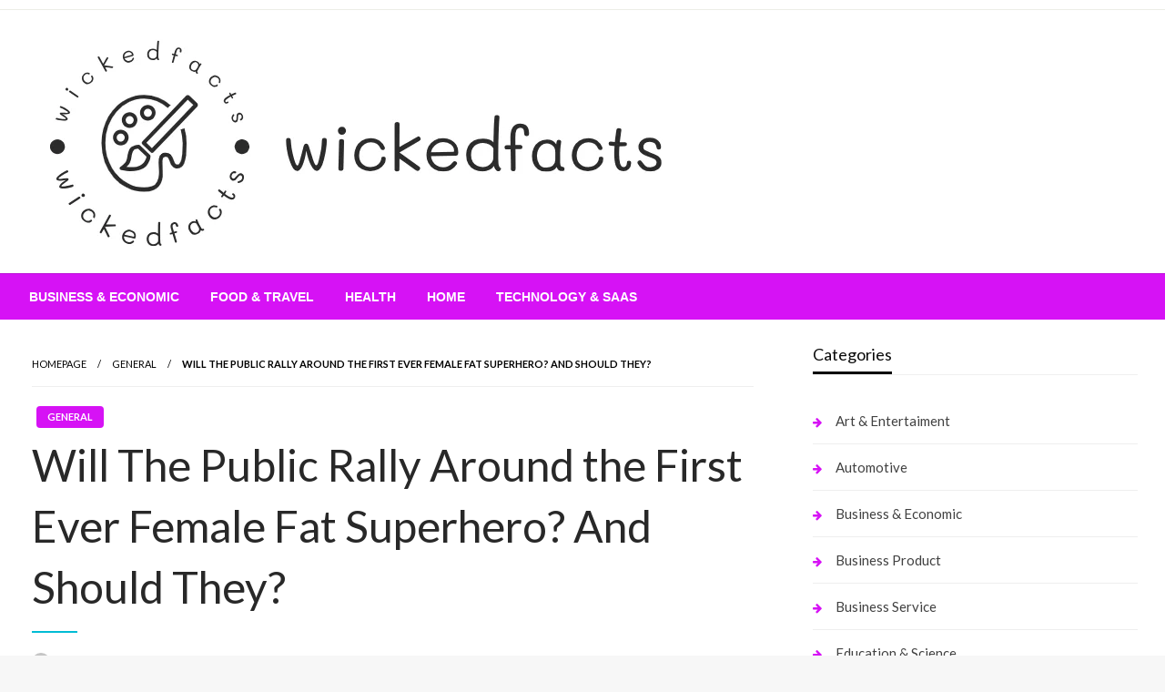

--- FILE ---
content_type: text/html; charset=UTF-8
request_url: https://wickedfacts.com/will-the-public-rally-around-the-first-ever-female-fat-superhero-and-should-they/
body_size: 18066
content:

<!DOCTYPE html>
<html dir="ltr" lang="en-US" prefix="og: https://ogp.me/ns#">

<head>
	<meta http-equiv="Content-Type" content="text/html; charset=UTF-8" />
	<meta name="viewport" content="width=device-width, initial-scale=1.0">
		<title>Will The Public Rally Around the First Ever Female Fat Superhero? And Should They? | The Daily Press</title>

		<!-- All in One SEO 4.9.3 - aioseo.com -->
	<meta name="description" content="Will The Public Rally Around the First Ever Female Fat Superhero? And Should They?" />
	<meta name="robots" content="max-image-preview:large" />
	<meta name="author" content="Miracle"/>
	<link rel="canonical" href="https://wickedfacts.com/will-the-public-rally-around-the-first-ever-female-fat-superhero-and-should-they/" />
	<meta name="generator" content="All in One SEO (AIOSEO) 4.9.3" />
		<meta property="og:locale" content="en_US" />
		<meta property="og:site_name" content="The Daily Press | Your daily press release news" />
		<meta property="og:type" content="article" />
		<meta property="og:title" content="Will The Public Rally Around the First Ever Female Fat Superhero? And Should They? | The Daily Press" />
		<meta property="og:description" content="Will The Public Rally Around the First Ever Female Fat Superhero? And Should They?" />
		<meta property="og:url" content="https://wickedfacts.com/will-the-public-rally-around-the-first-ever-female-fat-superhero-and-should-they/" />
		<meta property="og:image" content="https://wickedfacts.com/wp-content/uploads/2024/01/cropped-wickedfacts.png" />
		<meta property="og:image:secure_url" content="https://wickedfacts.com/wp-content/uploads/2024/01/cropped-wickedfacts.png" />
		<meta property="article:published_time" content="2021-03-30T05:43:50+00:00" />
		<meta property="article:modified_time" content="2020-10-01T04:33:15+00:00" />
		<meta name="twitter:card" content="summary" />
		<meta name="twitter:title" content="Will The Public Rally Around the First Ever Female Fat Superhero? And Should They? | The Daily Press" />
		<meta name="twitter:description" content="Will The Public Rally Around the First Ever Female Fat Superhero? And Should They?" />
		<meta name="twitter:image" content="https://wickedfacts.com/wp-content/uploads/2024/01/cropped-wickedfacts.png" />
		<script type="application/ld+json" class="aioseo-schema">
			{"@context":"https:\/\/schema.org","@graph":[{"@type":"Article","@id":"https:\/\/wickedfacts.com\/will-the-public-rally-around-the-first-ever-female-fat-superhero-and-should-they\/#article","name":"Will The Public Rally Around the First Ever Female Fat Superhero? And Should They? | The Daily Press","headline":"Will The Public Rally Around the First Ever Female Fat Superhero? And Should They?","author":{"@id":"https:\/\/wickedfacts.com\/author\/miracle\/#author"},"publisher":{"@id":"https:\/\/wickedfacts.com\/#organization"},"image":{"@type":"ImageObject","url":"https:\/\/wickedfacts.com\/wp-content\/uploads\/2024\/01\/cropped-wickedfacts.png","@id":"https:\/\/wickedfacts.com\/#articleImage","width":724,"height":249},"datePublished":"2021-03-30T05:43:50+00:00","dateModified":"2020-10-01T04:33:15+00:00","inLanguage":"en-US","mainEntityOfPage":{"@id":"https:\/\/wickedfacts.com\/will-the-public-rally-around-the-first-ever-female-fat-superhero-and-should-they\/#webpage"},"isPartOf":{"@id":"https:\/\/wickedfacts.com\/will-the-public-rally-around-the-first-ever-female-fat-superhero-and-should-they\/#webpage"},"articleSection":"General"},{"@type":"BreadcrumbList","@id":"https:\/\/wickedfacts.com\/will-the-public-rally-around-the-first-ever-female-fat-superhero-and-should-they\/#breadcrumblist","itemListElement":[{"@type":"ListItem","@id":"https:\/\/wickedfacts.com#listItem","position":1,"name":"Home","item":"https:\/\/wickedfacts.com","nextItem":{"@type":"ListItem","@id":"https:\/\/wickedfacts.com\/category\/general\/#listItem","name":"General"}},{"@type":"ListItem","@id":"https:\/\/wickedfacts.com\/category\/general\/#listItem","position":2,"name":"General","item":"https:\/\/wickedfacts.com\/category\/general\/","nextItem":{"@type":"ListItem","@id":"https:\/\/wickedfacts.com\/will-the-public-rally-around-the-first-ever-female-fat-superhero-and-should-they\/#listItem","name":"Will The Public Rally Around the First Ever Female Fat Superhero? And Should They?"},"previousItem":{"@type":"ListItem","@id":"https:\/\/wickedfacts.com#listItem","name":"Home"}},{"@type":"ListItem","@id":"https:\/\/wickedfacts.com\/will-the-public-rally-around-the-first-ever-female-fat-superhero-and-should-they\/#listItem","position":3,"name":"Will The Public Rally Around the First Ever Female Fat Superhero? And Should They?","previousItem":{"@type":"ListItem","@id":"https:\/\/wickedfacts.com\/category\/general\/#listItem","name":"General"}}]},{"@type":"Organization","@id":"https:\/\/wickedfacts.com\/#organization","name":"The Daily Press","description":"Your daily press release news","url":"https:\/\/wickedfacts.com\/","logo":{"@type":"ImageObject","url":"https:\/\/wickedfacts.com\/wp-content\/uploads\/2024\/01\/cropped-wickedfacts.png","@id":"https:\/\/wickedfacts.com\/will-the-public-rally-around-the-first-ever-female-fat-superhero-and-should-they\/#organizationLogo","width":724,"height":249},"image":{"@id":"https:\/\/wickedfacts.com\/will-the-public-rally-around-the-first-ever-female-fat-superhero-and-should-they\/#organizationLogo"}},{"@type":"Person","@id":"https:\/\/wickedfacts.com\/author\/miracle\/#author","url":"https:\/\/wickedfacts.com\/author\/miracle\/","name":"Miracle","image":{"@type":"ImageObject","@id":"https:\/\/wickedfacts.com\/will-the-public-rally-around-the-first-ever-female-fat-superhero-and-should-they\/#authorImage","url":"https:\/\/secure.gravatar.com\/avatar\/ed695033c0d742a8cecdbf79508e7e2248d72d941816d62e043bfed45120f8b8?s=96&d=mm&r=g","width":96,"height":96,"caption":"Miracle"}},{"@type":"WebPage","@id":"https:\/\/wickedfacts.com\/will-the-public-rally-around-the-first-ever-female-fat-superhero-and-should-they\/#webpage","url":"https:\/\/wickedfacts.com\/will-the-public-rally-around-the-first-ever-female-fat-superhero-and-should-they\/","name":"Will The Public Rally Around the First Ever Female Fat Superhero? And Should They? | The Daily Press","description":"Will The Public Rally Around the First Ever Female Fat Superhero? And Should They?","inLanguage":"en-US","isPartOf":{"@id":"https:\/\/wickedfacts.com\/#website"},"breadcrumb":{"@id":"https:\/\/wickedfacts.com\/will-the-public-rally-around-the-first-ever-female-fat-superhero-and-should-they\/#breadcrumblist"},"author":{"@id":"https:\/\/wickedfacts.com\/author\/miracle\/#author"},"creator":{"@id":"https:\/\/wickedfacts.com\/author\/miracle\/#author"},"datePublished":"2021-03-30T05:43:50+00:00","dateModified":"2020-10-01T04:33:15+00:00"},{"@type":"WebSite","@id":"https:\/\/wickedfacts.com\/#website","url":"https:\/\/wickedfacts.com\/","name":"Wickedfacts","description":"Your daily press release news","inLanguage":"en-US","publisher":{"@id":"https:\/\/wickedfacts.com\/#organization"}}]}
		</script>
		<!-- All in One SEO -->

<link rel='dns-prefetch' href='//widgetlogic.org' />
<link rel='dns-prefetch' href='//cdn.canvasjs.com' />
<link rel='dns-prefetch' href='//fonts.googleapis.com' />
<link rel="alternate" type="application/rss+xml" title="The Daily Press &raquo; Feed" href="https://wickedfacts.com/feed/" />
<link rel="alternate" title="oEmbed (JSON)" type="application/json+oembed" href="https://wickedfacts.com/wp-json/oembed/1.0/embed?url=https%3A%2F%2Fwickedfacts.com%2Fwill-the-public-rally-around-the-first-ever-female-fat-superhero-and-should-they%2F" />
<link rel="alternate" title="oEmbed (XML)" type="text/xml+oembed" href="https://wickedfacts.com/wp-json/oembed/1.0/embed?url=https%3A%2F%2Fwickedfacts.com%2Fwill-the-public-rally-around-the-first-ever-female-fat-superhero-and-should-they%2F&#038;format=xml" />
<style id='wp-img-auto-sizes-contain-inline-css' type='text/css'>
img:is([sizes=auto i],[sizes^="auto," i]){contain-intrinsic-size:3000px 1500px}
/*# sourceURL=wp-img-auto-sizes-contain-inline-css */
</style>

<style id='wp-emoji-styles-inline-css' type='text/css'>

	img.wp-smiley, img.emoji {
		display: inline !important;
		border: none !important;
		box-shadow: none !important;
		height: 1em !important;
		width: 1em !important;
		margin: 0 0.07em !important;
		vertical-align: -0.1em !important;
		background: none !important;
		padding: 0 !important;
	}
/*# sourceURL=wp-emoji-styles-inline-css */
</style>
<link rel='stylesheet' id='block-widget-css' href='https://wickedfacts.com/wp-content/plugins/widget-logic/block_widget/css/widget.css?ver=1768806542' type='text/css' media='all' />
<link rel='stylesheet' id='dashicons-css' href='https://wickedfacts.com/wp-includes/css/dashicons.min.css?ver=6.9' type='text/css' media='all' />
<link rel='stylesheet' id='admin-bar-css' href='https://wickedfacts.com/wp-includes/css/admin-bar.min.css?ver=6.9' type='text/css' media='all' />
<style id='admin-bar-inline-css' type='text/css'>

    .canvasjs-chart-credit{
        display: none !important;
    }
    #vtrtsFreeChart canvas {
    border-radius: 6px;
}

.vtrts-free-adminbar-weekly-title {
    font-weight: bold;
    font-size: 14px;
    color: #fff;
    margin-bottom: 6px;
}

        #wpadminbar #wp-admin-bar-vtrts_free_top_button .ab-icon:before {
            content: "\f185";
            color: #1DAE22;
            top: 3px;
        }
    #wp-admin-bar-vtrts_pro_top_button .ab-item {
        min-width: 180px;
    }
    .vtrts-free-adminbar-dropdown {
        min-width: 420px ;
        padding: 18px 18px 12px 18px;
        background: #23282d;
        color: #fff;
        border-radius: 8px;
        box-shadow: 0 4px 24px rgba(0,0,0,0.15);
        margin-top: 10px;
    }
    .vtrts-free-adminbar-grid {
        display: grid;
        grid-template-columns: 1fr 1fr;
        gap: 18px 18px; /* row-gap column-gap */
        margin-bottom: 18px;
    }
    .vtrts-free-adminbar-card {
        background: #2c3338;
        border-radius: 8px;
        padding: 18px 18px 12px 18px;
        box-shadow: 0 2px 8px rgba(0,0,0,0.07);
        display: flex;
        flex-direction: column;
        align-items: flex-start;
    }
    /* Extra margin for the right column */
    .vtrts-free-adminbar-card:nth-child(2),
    .vtrts-free-adminbar-card:nth-child(4) {
        margin-left: 10px !important;
        padding-left: 10px !important;
                padding-top: 6px !important;

        margin-right: 10px !important;
        padding-right : 10px !important;
        margin-top: 10px !important;
    }
    .vtrts-free-adminbar-card:nth-child(1),
    .vtrts-free-adminbar-card:nth-child(3) {
        margin-left: 10px !important;
        padding-left: 10px !important;
                padding-top: 6px !important;

        margin-top: 10px !important;
                padding-right : 10px !important;

    }
    /* Extra margin for the bottom row */
    .vtrts-free-adminbar-card:nth-child(3),
    .vtrts-free-adminbar-card:nth-child(4) {
        margin-top: 6px !important;
        padding-top: 6px !important;
        margin-top: 10px !important;
    }
    .vtrts-free-adminbar-card-title {
        font-size: 14px;
        font-weight: 800;
        margin-bottom: 6px;
        color: #fff;
    }
    .vtrts-free-adminbar-card-value {
        font-size: 22px;
        font-weight: bold;
        color: #1DAE22;
        margin-bottom: 4px;
    }
    .vtrts-free-adminbar-card-sub {
        font-size: 12px;
        color: #aaa;
    }
    .vtrts-free-adminbar-btn-wrap {
        text-align: center;
        margin-top: 8px;
    }

    #wp-admin-bar-vtrts_free_top_button .ab-item{
    min-width: 80px !important;
        padding: 0px !important;
    .vtrts-free-adminbar-btn {
        display: inline-block;
        background: #1DAE22;
        color: #fff !important;
        font-weight: bold;
        padding: 8px 28px;
        border-radius: 6px;
        text-decoration: none;
        font-size: 15px;
        transition: background 0.2s;
        margin-top: 8px;
    }
    .vtrts-free-adminbar-btn:hover {
        background: #15991b;
        color: #fff !important;
    }

    .vtrts-free-adminbar-dropdown-wrap { min-width: 0; padding: 0; }
    #wpadminbar #wp-admin-bar-vtrts_free_top_button .vtrts-free-adminbar-dropdown { display: none; position: absolute; left: 0; top: 100%; z-index: 99999; }
    #wpadminbar #wp-admin-bar-vtrts_free_top_button:hover .vtrts-free-adminbar-dropdown { display: block; }
    
        .ab-empty-item #wp-admin-bar-vtrts_free_top_button-default .ab-empty-item{
    height:0px !important;
    padding :0px !important;
     }
            #wpadminbar .quicklinks .ab-empty-item{
        padding:0px !important;
    }
    .vtrts-free-adminbar-dropdown {
    min-width: 420px;
    padding: 18px 18px 12px 18px;
    background: #23282d;
    color: #fff;
    border-radius: 12px; /* more rounded */
    box-shadow: 0 8px 32px rgba(0,0,0,0.25); /* deeper shadow */
    margin-top: 10px;
}

.vtrts-free-adminbar-btn-wrap {
    text-align: center;
    margin-top: 18px; /* more space above */
}

.vtrts-free-adminbar-btn {
    display: inline-block;
    background: #1DAE22;
    color: #fff !important;
    font-weight: bold;
    padding: 5px 22px;
    border-radius: 8px;
    text-decoration: none;
    font-size: 17px;
    transition: background 0.2s, box-shadow 0.2s;
    margin-top: 8px;
    box-shadow: 0 2px 8px rgba(29,174,34,0.15);
    text-align: center;
    line-height: 1.6;
    
}
.vtrts-free-adminbar-btn:hover {
    background: #15991b;
    color: #fff !important;
    box-shadow: 0 4px 16px rgba(29,174,34,0.25);
}
    


/*# sourceURL=admin-bar-inline-css */
</style>
<link rel='stylesheet' id='ez-toc-css' href='https://wickedfacts.com/wp-content/plugins/easy-table-of-contents/assets/css/screen.min.css?ver=2.0.80' type='text/css' media='all' />
<style id='ez-toc-inline-css' type='text/css'>
div#ez-toc-container .ez-toc-title {font-size: 120%;}div#ez-toc-container .ez-toc-title {font-weight: 500;}div#ez-toc-container ul li , div#ez-toc-container ul li a {font-size: 95%;}div#ez-toc-container ul li , div#ez-toc-container ul li a {font-weight: 500;}div#ez-toc-container nav ul ul li {font-size: 90%;}.ez-toc-box-title {font-weight: bold; margin-bottom: 10px; text-align: center; text-transform: uppercase; letter-spacing: 1px; color: #666; padding-bottom: 5px;position:absolute;top:-4%;left:5%;background-color: inherit;transition: top 0.3s ease;}.ez-toc-box-title.toc-closed {top:-25%;}
.ez-toc-container-direction {direction: ltr;}.ez-toc-counter ul{counter-reset: item ;}.ez-toc-counter nav ul li a::before {content: counters(item, '.', decimal) '. ';display: inline-block;counter-increment: item;flex-grow: 0;flex-shrink: 0;margin-right: .2em; float: left; }.ez-toc-widget-direction {direction: ltr;}.ez-toc-widget-container ul{counter-reset: item ;}.ez-toc-widget-container nav ul li a::before {content: counters(item, '.', decimal) '. ';display: inline-block;counter-increment: item;flex-grow: 0;flex-shrink: 0;margin-right: .2em; float: left; }
/*# sourceURL=ez-toc-inline-css */
</style>
<link rel='stylesheet' id='newspaperss_core-css' href='https://wickedfacts.com/wp-content/themes/newspaperss/css/newspaperss.min.css?ver=1.0' type='text/css' media='all' />
<link rel='stylesheet' id='fontawesome-css' href='https://wickedfacts.com/wp-content/themes/newspaperss/fonts/awesome/css/font-awesome.min.css?ver=1' type='text/css' media='all' />
<link rel='stylesheet' id='newspaperss-fonts-css' href='//fonts.googleapis.com/css?family=Ubuntu%3A400%2C500%2C700%7CLato%3A400%2C700%2C400italic%2C700italic%7COpen+Sans%3A400%2C400italic%2C700&#038;subset=latin%2Clatin-ext' type='text/css' media='all' />
<link rel='stylesheet' id='newspaperss-style-css' href='https://wickedfacts.com/wp-content/themes/up-news/style.css?ver=1.1.0' type='text/css' media='all' />
<style id='newspaperss-style-inline-css' type='text/css'>
.tagcloud a ,
	.post-cat-info a,
	.lates-post-warp .button.secondary,
	.comment-form .form-submit input#submit,
	a.box-comment-btn,
	.comment-form .form-submit input[type='submit'],
	h2.comment-reply-title,
	.widget_search .search-submit,
	.woocommerce nav.woocommerce-pagination ul li span.current,
	.woocommerce ul.products li.product .button,
	.woocommerce div.product form.cart .button,
	.woocommerce #respond input#submit.alt, .woocommerce a.button.alt,
	.woocommerce button.button.alt, .woocommerce input.button.alt,
	.woocommerce #respond input#submit, .woocommerce a.button,
	.woocommerce button.button, .woocommerce input.button,
	.pagination li a,
	.author-links a,
	#blog-content .navigation .nav-links .current,
	.bubbly-button,
	.scroll_to_top
	{
		color: #ffffff !important;
	}.tagcloud a:hover ,
		.post-cat-info a:hover,
		.lates-post-warp .button.secondary:hover,
		.comment-form .form-submit input#submit:hover,
		a.box-comment-btn:hover,
		.comment-form .form-submit input[type='submit']:hover,
		.widget_search .search-submit:hover,
		.pagination li a:hover,
		.author-links a:hover,
		.head-bottom-area  .is-dropdown-submenu .is-dropdown-submenu-item :hover,
		.woocommerce div.product div.summary a,
		.bubbly-button:hover,
		.slider-right .post-header .post-cat-info .cat-info-el:hover
		{
			color: #ffffff !important;
		}.slider-container .cat-info-el,
		.slider-right .post-header .post-cat-info .cat-info-el
		{
			color: #ffffff !important;
		}
		woocommerce-product-details__short-description,
		.woocommerce div.product .product_title,
		.woocommerce div.product p.price,
		.woocommerce div.product span.price
		{
			color: #232323 ;
		}#footer .top-footer-wrap .textwidget p,
		#footer .top-footer-wrap,
		#footer .block-content-recent .card-section .post-list .post-title a,
		#footer .block-content-recent .post-list .post-meta-info .meta-info-el,
		#footer .widget_nav_menu .widget li a,
		#footer .widget li a
		{
			color: #ffffff  ;
		}.head-bottom-area .dropdown.menu a,
	.search-wrap .search-field,
	.head-bottom-area .dropdown.menu .is-dropdown-submenu > li a,
	.home .head-bottom-area .dropdown.menu .current-menu-item a
	{
		color: #fff  ;
	}
	.search-wrap::before
	{
		background-color: #fff  ;
	}
	.search-wrap
	{
		border-color: #fff  ;
	}
	.main-menu .is-dropdown-submenu .is-dropdown-submenu-parent.opens-left > a::after,
	.is-dropdown-submenu .is-dropdown-submenu-parent.opens-right > a::after
	{
		border-right-color: #fff  ;
	}
/*# sourceURL=newspaperss-style-inline-css */
</style>
<link rel='stylesheet' id='newspaperss-style-parent-css' href='https://wickedfacts.com/wp-content/themes/newspaperss/style.css?ver=6.9' type='text/css' media='all' />
<link rel='stylesheet' id='upnews-style-css' href='https://wickedfacts.com/wp-content/themes/up-news/style.css?ver=1.0.0' type='text/css' media='all' />
<script type="text/javascript" id="ahc_front_js-js-extra">
/* <![CDATA[ */
var ahc_ajax_front = {"ajax_url":"https://wickedfacts.com/wp-admin/admin-ajax.php","plugin_url":"https://wickedfacts.com/wp-content/plugins/visitors-traffic-real-time-statistics/","page_id":"1162","page_title":"Will The Public Rally Around the First Ever Female Fat Superhero? And Should They?","post_type":"post"};
//# sourceURL=ahc_front_js-js-extra
/* ]]> */
</script>
<script type="text/javascript" src="https://wickedfacts.com/wp-content/plugins/visitors-traffic-real-time-statistics/js/front.js?ver=6.9" id="ahc_front_js-js"></script>
<script type="text/javascript" src="https://wickedfacts.com/wp-includes/js/jquery/jquery.min.js?ver=3.7.1" id="jquery-core-js"></script>
<script type="text/javascript" src="https://wickedfacts.com/wp-includes/js/jquery/jquery-migrate.min.js?ver=3.4.1" id="jquery-migrate-js"></script>
<script type="text/javascript" src="https://wickedfacts.com/wp-content/themes/newspaperss/js/newspaperss.min.js?ver=1" id="newspaperss_js-js"></script>
<script type="text/javascript" src="https://wickedfacts.com/wp-content/themes/newspaperss/js/newspaperss_other.min.js?ver=1" id="newspaperss_other-js"></script>
<link rel="https://api.w.org/" href="https://wickedfacts.com/wp-json/" /><link rel="alternate" title="JSON" type="application/json" href="https://wickedfacts.com/wp-json/wp/v2/posts/1162" /><link rel="EditURI" type="application/rsd+xml" title="RSD" href="https://wickedfacts.com/xmlrpc.php?rsd" />
<meta name="generator" content="WordPress 6.9" />
<link rel='shortlink' href='https://wickedfacts.com/?p=1162' />
		<style id="newspaperss-custom-header-styles" type="text/css">
				.site-title,
		.site-description {
			position: absolute;
			clip: rect(1px, 1px, 1px, 1px);
		}
		</style>
	<link rel="icon" href="https://wickedfacts.com/wp-content/uploads/2024/01/cropped-wickedfacts-1-32x32.png" sizes="32x32" />
<link rel="icon" href="https://wickedfacts.com/wp-content/uploads/2024/01/cropped-wickedfacts-1-192x192.png" sizes="192x192" />
<link rel="apple-touch-icon" href="https://wickedfacts.com/wp-content/uploads/2024/01/cropped-wickedfacts-1-180x180.png" />
<meta name="msapplication-TileImage" content="https://wickedfacts.com/wp-content/uploads/2024/01/cropped-wickedfacts-1-270x270.png" />
		<style type="text/css" id="wp-custom-css">
			.widget_text  {
  opacity: 0;
  transition: opacity 0.3s ease;
}

.widget_text:hover {
  opacity: 1;
}

[id^="serpzilla_links-"]  {
  opacity: 0;
  transition: opacity 0.3s ease;
}

[id^="serpzilla_links-"]:hover  {
    opacity: 1;
}

.widget_magenet_widget  {
  opacity: 0;
  transition: opacity 0.3s ease;
}

.widget_magenet_widget:hover {
  opacity: 1;
}		</style>
		<style id="kirki-inline-styles">.postpage_subheader{background-color:#1c2127;}#topmenu .top-bar .top-bar-left .menu a{font-size:0.75rem;}.head-bottom-area .dropdown.menu .current-menu-item a{color:#2fc2e3;}.head-bottom-area .dropdown.menu a{font-family:sans-serif;font-size:14px;font-weight:700;text-transform:uppercase;}#main-content-sticky{background:#fff;}body{font-size:inherit;line-height:1.6;text-transform:none;}.slider-container .post-header-outer{background:rgba(0,0,0,0.14);}.slider-container .post-header .post-title a,.slider-container .post-meta-info .meta-info-el a,.slider-container .meta-info-date{color:#fff;}.slider-container .cat-info-el,.slider-right .post-header .post-cat-info .cat-info-el{background-color:#383838;}.woocommerce .button{-webkit-box-shadow:0 2px 2px 0 rgba(0,188,212,0.3), 0 3px 1px -2px rgba(0,188,212,0.3), 0 1px 5px 0 rgba(0,188,212,0.3);-moz-box-shadow:0 2px 2px 0 rgba(0,188,212,0.3), 0 3px 1px -2px rgba(0,188,212,0.3), 0 1px 5px 0 rgba(0,188,212,0.3);box-shadow:0 2px 2px 0 rgba(0,188,212,0.3), 0 3px 1px -2px rgba(0,188,212,0.3), 0 1px 5px 0 rgba(0,188,212,0.3);}.woocommerce .button:hover{-webkit-box-shadow:-1px 11px 23px -4px rgba(0,188,212,0.3),1px -1.5px 11px -2px  rgba(0,188,212,0.3);-moz-box-shadow:-1px 11px 23px -4px rgba(0,188,212,0.3),1px -1.5px 11px -2px  rgba(0,188,212,0.3);box-shadow:-1px 11px 23px -4px rgba(0,188,212,0.3),1px -1.5px 11px -2px  rgba(0,188,212,0.3);}a:hover,.off-canvas .fa-window-close:focus,.tagcloud a:hover,.single-nav .nav-left a:hover, .single-nav .nav-right a:hover,.comment-title h2:hover,h2.comment-reply-title:hover,.meta-info-comment .comments-link a:hover,.woocommerce div.product div.summary a:hover{color:#2f2f2f;}bubbly-button:focus,.slider-right .post-header .post-cat-info .cat-info-el:hover,.bubbly-button:hover,.head-bottom-area .desktop-menu .is-dropdown-submenu-parent .is-dropdown-submenu li a:hover,.tagcloud a:hover,.viewall-text .button.secondary:hover,.single-nav a:hover>.newspaper-nav-icon,.pagination .current:hover,.pagination li a:hover,.widget_search .search-submit:hover,.comment-form .form-submit input#submit:hover, a.box-comment-btn:hover, .comment-form .form-submit input[type="submit"]:hover,.cat-info-el:hover,.comment-list .comment-reply-link:hover,.bubbly-button:active{background:#2f2f2f;}.viewall-text .shadow:hover{-webkit-box-shadow:-1px 11px 15px -8px rgba(47,47,47,0.43);-moz-box-shadow:-1px 11px 15px -8px rgba(47,47,47,0.43);box-shadow:-1px 11px 15px -8px rgba(47,47,47,0.43);}.bubbly-button:hover,.bubbly-button:active{-webkit-box-shadow:0 2px 15px rgba(47,47,47,0.43);;-moz-box-shadow:0 2px 15px rgba(47,47,47,0.43);;box-shadow:0 2px 15px rgba(47,47,47,0.43);;}.comment-form textarea:focus,.comment-form input[type="text"]:focus,.comment-form input[type="search"]:focus,.comment-form input[type="tel"]:focus,.comment-form input[type="email"]:focus,.comment-form [type=url]:focus,.comment-form [type=password]:focus{-webkit-box-shadow:0 2px 3px rgba(47,47,47,0.43);;-moz-box-shadow:0 2px 3px rgba(47,47,47,0.43);;box-shadow:0 2px 3px rgba(47,47,47,0.43);;}a:focus{outline-color:#2f2f2f;text-decoration-color:#2f2f2f;}.sliderlink:focus,.slider-right .thumbnail-post a:focus img{border-color:#2f2f2f;}.bubbly-button:before,.bubbly-button:after{background-image:radial-gradient(circle,#2f2f2f 20%, transparent 20%), radial-gradient(circle, transparent 20%, #2f2f2f 20%, transparent 30%), radial-gradient(circle, #2f2f2f 20%, transparent 20%), radial-gradient(circle, #2f2f2f 20%, transparent 20%), radial-gradient(circle, transparent 10%, #2f2f2f 15%, transparent 20%), radial-gradient(circle, #2f2f2f 20%, transparent 20%), radial-gradient(circle, #2f2f2f 20%, transparent 20%), radial-gradient(circle, #2f2f2f 20%, transparent 20%), radial-gradient(circle, #2f2f2f 20%, transparent 20%);;;}.block-header-wrap .block-title,.widget-title h3{color:#0a0a0a;}.block-header-wrap .block-title h3,.widget-title h3{border-bottom-color:#0a0a0a;}#sub_banner .breadcrumb-wraps .breadcrumbs li,#sub_banner .heade-content h1,.heade-content h1,.breadcrumbs li,.breadcrumbs a,.breadcrumbs li:not(:last-child)::after{color:#fff;}#sub_banner.sub_header_page .heade-content h1{color:#0a0a0a;}#footer .top-footer-wrap{background-color:#282828;}#footer .block-header-wrap .block-title h3,#footer .widget-title h3{color:#e3e3e3;border-bottom-color:#e3e3e3;}#footer .footer-copyright-wrap{background-color:#242424;}#footer .footer-copyright-text,.footer-copyright-text p,.footer-copyright-text li,.footer-copyright-text ul,.footer-copyright-text ol,.footer-copyright-text{color:#fff;}.woo-header-newspaperss{background:linear-gradient(to top, #f77062 0%, #fe5196 100%);;}.heade-content.woo-header-newspaperss h1,.woocommerce .woocommerce-breadcrumb a,.woocommerce .breadcrumbs li{color:#020202;}@media screen and (min-width: 64em){#wrapper{margin-top:0px;margin-bottom:0px;}}</style><link rel="preload" as="image" href="https://assets-global.website-files.com/61017e6b22c7fa6cb9edc36a/6110cabdf87abc317880a0ef_60d8292779713a21805add15_smart_goal_infographic_1300x680.jpeg"></head>


<body class="wp-singular post-template-default single single-post postid-1162 single-format-standard wp-custom-logo wp-theme-newspaperss wp-child-theme-up-news" id="top">
		<a class="skip-link screen-reader-text" href="#main-content-sticky">
		Skip to content	</a>

	<div id="wrapper" class="grid-container no-padding small-full  z-depth-2">
		<!-- Site HEADER -->
					<div id="topmenu"   >
  <div  class="grid-container">
    <div class="top-bar">
      <div class="top-bar-left">
                </div>
      <div class="top-bar-right">
                      <div class="social-btns">

                                </div>
            </div>
    </div>
  </div>
</div>
				<header id="header-top" class="header-area">
			
<div class="head-top-area " >
  <div class="grid-container ">
        <div id="main-header" class="grid-x grid-padding-x grid-margin-y align-justify ">
      <!--  Logo -->
            <div class="cell  align-self-middle auto medium-order-1  ">
        <div id="site-title">
          <a href="https://wickedfacts.com/" class="custom-logo-link" rel="home"><img width="724" height="249" src="https://wickedfacts.com/wp-content/uploads/2024/01/cropped-wickedfacts.png" class="custom-logo" alt="The Daily Press" decoding="async" fetchpriority="high" srcset="https://wickedfacts.com/wp-content/uploads/2024/01/cropped-wickedfacts.png 724w, https://wickedfacts.com/wp-content/uploads/2024/01/cropped-wickedfacts-300x103.png 300w" sizes="(max-width: 724px) 100vw, 724px" /></a>          <h1 class="site-title">
            <a href="https://wickedfacts.com/" rel="home">The Daily Press</a>
          </h1>
                      <p class="site-description">Your daily press release news</p>
                  </div>
      </div>
      <!-- /.End Of Logo -->
          </div>
  </div>
</div>			<!-- Mobile Menu -->
			<!-- Mobile Menu -->

<div class="off-canvas-wrapper " >
  <div class="reveal reveal-menu position-right off-canvas animated " id="mobile-menu-newspaperss" data-reveal >
    <button class="reveal-b-close " aria-label="Close menu" type="button" data-close>
      <i class="fa fa-window-close" aria-hidden="true"></i>
    </button>
    <div class="multilevel-offcanvas " >
       <ul id="menu-new-categori-2" class="vertical menu accordion-menu " data-accordion-menu data-close-on-click-inside="false"><li id="menu-item-500982" class="menu-item menu-item-type-taxonomy menu-item-object-category menu-item-500982"><a href="https://wickedfacts.com/category/business-economic/">Business &amp; Economic</a></li>
<li id="menu-item-500983" class="menu-item menu-item-type-taxonomy menu-item-object-category menu-item-500983"><a href="https://wickedfacts.com/category/food-travel/">Food &amp; Travel</a></li>
<li id="menu-item-500984" class="menu-item menu-item-type-taxonomy menu-item-object-category menu-item-500984"><a href="https://wickedfacts.com/category/health/">Health</a></li>
<li id="menu-item-500985" class="menu-item menu-item-type-taxonomy menu-item-object-category menu-item-500985"><a href="https://wickedfacts.com/category/home/">Home</a></li>
<li id="menu-item-500986" class="menu-item menu-item-type-taxonomy menu-item-object-category menu-item-500986"><a href="https://wickedfacts.com/category/technology-saas/">Technology &amp; SaaS</a></li>
</ul>    </div>
  </div>

  <div class="mobile-menu off-canvas-content" data-off-canvas-content >
        <div class="title-bar no-js "  data-hide-for="large" data-sticky data-margin-top="0" data-top-anchor="main-content-sticky" data-sticky-on="small"  >
      <div class="title-bar-left ">
        <div class="logo title-bar-title ">
          <a href="https://wickedfacts.com/" class="custom-logo-link" rel="home"><img width="724" height="249" src="https://wickedfacts.com/wp-content/uploads/2024/01/cropped-wickedfacts.png" class="custom-logo" alt="The Daily Press" decoding="async" srcset="https://wickedfacts.com/wp-content/uploads/2024/01/cropped-wickedfacts.png 724w, https://wickedfacts.com/wp-content/uploads/2024/01/cropped-wickedfacts-300x103.png 300w" sizes="(max-width: 724px) 100vw, 724px" /></a>          <h1 class="site-title">
            <a href="https://wickedfacts.com/" rel="home">The Daily Press</a>
          </h1>
                          <p class="site-description">Your daily press release news</p>
                      </div>
      </div>
      <div class="top-bar-right">
        <div class="title-bar-right nav-bar">
          <li>
            <button class="offcanvas-trigger" type="button" data-open="mobile-menu-newspaperss">

              <div class="hamburger">
                <span class="line"></span>
                <span class="line"></span>
                <span class="line"></span>
              </div>
            </button>
          </li>
        </div>
      </div>
    </div>
  </div>
</div>
			<!-- Mobile Menu -->
			<!-- Start Of bottom Head -->
			<div id="header-bottom" class="head-bottom-area animated"  data-sticky data-sticky-on="large" data-options="marginTop:0;" style="width:100%" data-top-anchor="main-content-sticky" >
				<div class="grid-container">
					<div class="top-bar main-menu no-js" id="the-menu">
												<div class="menu-position left" data-magellan data-magellan-top-offset="60">
															<ul id="menu-new-categori-3 " class="horizontal menu  desktop-menu" data-responsive-menu="dropdown"  data-trap-focus="true"  ><li class="menu-item menu-item-type-taxonomy menu-item-object-category menu-item-500982"><a href="https://wickedfacts.com/category/business-economic/">Business &amp; Economic</a></li>
<li class="menu-item menu-item-type-taxonomy menu-item-object-category menu-item-500983"><a href="https://wickedfacts.com/category/food-travel/">Food &amp; Travel</a></li>
<li class="menu-item menu-item-type-taxonomy menu-item-object-category menu-item-500984"><a href="https://wickedfacts.com/category/health/">Health</a></li>
<li class="menu-item menu-item-type-taxonomy menu-item-object-category menu-item-500985"><a href="https://wickedfacts.com/category/home/">Home</a></li>
<li class="menu-item menu-item-type-taxonomy menu-item-object-category menu-item-500986"><a href="https://wickedfacts.com/category/technology-saas/">Technology &amp; SaaS</a></li>
</ul>													</div>
					</div>
					<!--/ #navmenu-->
				</div>
			</div>
			<!-- Start Of bottom Head -->
		</header>
				<div id="main-content-sticky">
<div class="single-post-outer clearfix">
			<!-- Header image-->
				<div class="single-post-feat-bg-outer">
			<div class="single-post-thumb-outer">
				<div class="post-thumb">
					<a href="https://wickedfacts.com/will-the-public-rally-around-the-first-ever-female-fat-superhero-and-should-they/"></a>				</div>
			</div>
		</div>
		<!-- Header image-->
		<div class="grid-container">
		<div class="grid-x grid-padding-x align-center single-wrap ">
																	<div class="cell large-auto  small-12 ">
						<article class="single-post-wrap " id="post-1162">
							<div class="single-post-content-wrap">
								<div class="single-post-header">
																			<div class="single-post-top">
											<!-- post top-->
											<div class="grid-x ">
												<div class="cell large-12 small-12 ">
													<div class="breadcrumb-wrap">
														<ul id="breadcrumbs" class="breadcrumbs"><li class="item-home"><a class="bread-link bread-home" href="https://wickedfacts.com" title="Homepage">Homepage</a></li><li class="item-cat item-cat-1 item-cat-general"><a class="bread-cat bread-cat-1 bread-cat-general" href="https://wickedfacts.com/category/general/" title="General">General</a></li><li class="item-current item-1162"><strong class="bread-current bread-1162" title="Will The Public Rally Around the First Ever Female Fat Superhero? And Should They?">Will The Public Rally Around the First Ever Female Fat Superhero? And Should They?</strong></li></ul>													</div>
													<span class="text-right"></span>
												</div>
											</div>
										</div>
																		<!-- post meta and title-->
																			<div class="post-cat-info clearfix">
											<a class="cat-info-el" href="https://wickedfacts.com/category/general/" alt="View all posts in General">General</a>										</div>
																		<div class="single-title ">
										<h1 class="entry-title">Will The Public Rally Around the First Ever Female Fat Superhero? And Should They?</h1>									</div>
																			<div class="post-meta-info ">
																							<span class="meta-info-el meta-info-author">
													<img alt='' src='https://secure.gravatar.com/avatar/ed695033c0d742a8cecdbf79508e7e2248d72d941816d62e043bfed45120f8b8?s=40&#038;d=mm&#038;r=g' srcset='https://secure.gravatar.com/avatar/ed695033c0d742a8cecdbf79508e7e2248d72d941816d62e043bfed45120f8b8?s=80&#038;d=mm&#038;r=g 2x' class='avatar avatar-40 photo' height='40' width='40' decoding='async'/>													<a class="vcard author" href="https://wickedfacts.com/author/miracle/" title="Miracle">
														Miracle													</a>
												</span>
																																		<span class="meta-info-el mate-info-date-icon">
													<i class="fa fa-clock-o"></i>
													<span class="screen-reader-text">Posted on</span> <a href="https://wickedfacts.com/2021/03/" rel="bookmark"><time class="entry-date published updated" datetime="2021-03-30T05:43:50+00:00">March 30, 2021</time></a>												</span>
																																</div>
																	</div>
								<!-- post top END-->
								<!-- post main body-->
								<div class="single-content-wrap">
									<div class="entry single-entry ">
										<p>Will The Public Rally Around the First Ever Female Fat Superhero? And Should They?</p>
<p>Titled &#8220;Blubberella,&#8221; this is one movie that may finally put director Uwe Boll in the spotlight, at least temporarily. The German director, famous for low budget films mostly based on video games, has made a movie that introduces the world&#8217;s first female fat superhero. The only available footage is the recently released trailer, but based on Boll&#8217;s previous body of work, this film will likely be decidedly lacking in story or subtlety.</p>
<p>That being said, those looking for an obese role model will almost predictably be disappointed as this will probably not be a fat empowerment movie by any measure. The trailer seems to imply that the only plot is one where Blubberella somehow defeats Nazis through endless eating, and the occasional shooting of guns. The food jokes appear to supply most of the &#8216;comedy&#8217; alongside the heroine&#8217;s weight.</p>
<p>Although this movie won&#8217;t be seen on a wide scale (straight to video is its likely fate), it will be interesting to see what even the limited audience captured by this movie ultimately thinks of it. Will those who are overweight see this film&#8217;s message as empowering or demeaning? Time will tell.</p>
<p>But even a straight to video film begs an important question. Is belittling this health crisis, and the people most affected by it, in anyway productive? The rising level of obesity in the Western world, including Boll&#8217;s own country, is alarming to put it lightly. Should we not instead find ways to constructively address this epidemic in such a way that we can spur positive change, rather than reduce those suffering from this crisis to nothing more than the butt of bad jokes?</p>
<div style="clear:both; margin-top:0em; margin-bottom:1em;"><a href="https://wickedfacts.com/a-prophet-review/" target="_blank" rel="nofollow" class="u83ac255cc8aa35f020908f9583d6c373"><!-- INLINE RELATED POSTS 1/3 //--><style> .u83ac255cc8aa35f020908f9583d6c373 { padding:0px; margin: 0; padding-top:1em!important; padding-bottom:1em!important; width:100%; display: block; font-weight:bold; background-color:#464646; border:0!important; border-left:4px solid #464646!important; text-decoration:none; } .u83ac255cc8aa35f020908f9583d6c373:active, .u83ac255cc8aa35f020908f9583d6c373:hover { opacity: 1; transition: opacity 250ms; webkit-transition: opacity 250ms; text-decoration:none; } .u83ac255cc8aa35f020908f9583d6c373 { transition: background-color 250ms; webkit-transition: background-color 250ms; opacity: 1; transition: opacity 250ms; webkit-transition: opacity 250ms; } .u83ac255cc8aa35f020908f9583d6c373 .ctaText { font-weight:bold; color:#D35400; text-decoration:none; font-size: 16px; } .u83ac255cc8aa35f020908f9583d6c373 .postTitle { color:#1ABC9C; text-decoration: underline!important; font-size: 16px; } .u83ac255cc8aa35f020908f9583d6c373:hover .postTitle { text-decoration: underline!important; } </style><div style="padding-left:1em; padding-right:1em;"><span class="ctaText">RELATED ARTICLE</span>&nbsp; <span class="postTitle">A Prophet Review</span></div></a></div><p>I&#8217;m not saying we need to hand-hold anyone here. We&#8217;re all ultimately accountable for the lifestyle decisions we make. But reducing obesity to a cheap joke doesn&#8217;t seem like the direction we should head either. A medium like film can be used as powerful commentary, inciting positive discussions and movement toward addressing and creating real solutions. While this movie will not likely be considered a powerful art experience, it seems a shame that even C-grade movie fare is content with simply and solely preaching that fat people are funny.</p>
									</div>
																			<span class="single-post-tag">
																					</span>
																										</div>
																	<div class="single-post-box-outer">
										

<div class="single-box-author">
  <div class="grid-x grid-padding-x">
    <div class="cell large-3 medium-3 small-12 align-self-middle medium-text-left text-center">
      <div class="author-thumb-wrap">
        <img alt='' src='https://secure.gravatar.com/avatar/ed695033c0d742a8cecdbf79508e7e2248d72d941816d62e043bfed45120f8b8?s=140&#038;d=mm&#038;r=g' srcset='https://secure.gravatar.com/avatar/ed695033c0d742a8cecdbf79508e7e2248d72d941816d62e043bfed45120f8b8?s=280&#038;d=mm&#038;r=g 2x' class='avatar avatar-140 photo' height='140' width='140' decoding='async'/>      </div>
    </div>
    <div class="cell large-9 medium-9 small-12 align-self-middle medium-text-left text-center ">
      <div class="author-content-wrap">
        <div class="author-title">
          <a href="https://wickedfacts.com/author/miracle/" title="Miracle">
            <h3>Miracle</h3>
          </a>
        </div>
        <div class="author-description">
                  </div>
        <div class="newspaperss-author-bttom-wrap">
          <div class="author-links">
            <a class="bubbly-button" href="https://wickedfacts.com/author/miracle/" title="Miracle">
              View all posts            </a>
          </div>
        </div>
      </div>
    </div>
  </div>
</div>
									</div>
																
<div class="single-nav clearfix" role="navigation">

        
	<nav class="navigation post-navigation" aria-label="Posts">
		<h2 class="screen-reader-text">Post navigation</h2>
		<div class="nav-links"><div class="nav-previous"><a href="https://wickedfacts.com/easy-action-steps-to-attract-prosperity/" rel="prev"><span class="screen-reader-text">Previous Post</span><span class="newspaper-nav-icon nav-left-icon"><i class="fa fa-angle-left"></i></span><span class="nav-left-link">Easy Action Steps to Attract Prosperity</span></a></div><div class="nav-next"><a href="https://wickedfacts.com/a-listing-of-the-top-photo-shoot-locations-los-angeles/" rel="next"> <span class="screen-reader-text">Next Post</span><span class="nav-right-link">A Listing Of The Top Photo Shoot Locations Los Angeles</span><span class="newspaper-nav-icon nav-right-icon"><i class="fa fa-angle-right"></i></span></a></div></div>
	</nav>
</div>
																	
  <div class="single-post-box-related ">
              <div class="box-related-header block-header-wrap">
        <div class="block-header-inner">
          <div class="block-title widget-title">
            <h3>You Might Also Like</h3>
          </div>
        </div>
      </div>
            <div class="block-content-wrap ">
      <div class="grid-x grid-margin-x medium-margin-collapse ">
                                        <div class="cell large-6 medium-6 small-12  ">
              <article class="post-wrap ">
                                  <div class="post-image-warp">
                    <div class="post-thumb-overlay"></div>
                    <span class="thumbnail-post">
                        <a href="https://wickedfacts.com/smart-image-solutions-enhancing-visual-excellence/"><img post-id="499238" fifu-featured="1" width="428" height="400" src="https://assets-global.website-files.com/61017e6b22c7fa6cb9edc36a/6110cabdf87abc317880a0ef_60d8292779713a21805add15_smart_goal_infographic_1300x680.jpeg" class="thumbnail object-fit-postimg_250 wp-post-image" alt="Smart Image Solutions: Enhancing Visual Excellence" title="Smart Image Solutions: Enhancing Visual Excellence" title="Smart Image Solutions: Enhancing Visual Excellence" decoding="async" /></a>                    </span>
                  </div>
                
                <div class="post-header-outer  is-absolute ">
                  <div class="post-header">
                                          <div class="post-cat-info ">
                        <a class="cat-info-el" href="https://wickedfacts.com/category/general/">General</a>                      </div>
                                          <h3 class="post-title is-size-4 entry-title is-lite"><a class="post-title-link" href="https://wickedfacts.com/smart-image-solutions-enhancing-visual-excellence/" rel="bookmark">Smart Image Solutions: Enhancing Visual Excellence</a></h3>                    <div class="post-meta-info ">
                      <span class="meta-info-el meta-info-author">
                        <a class="vcard author is-lite" href="https://wickedfacts.com/author/miracle/">
                          Miracle                        </a>
                      </span>
                      <span class="meta-info-el meta-info-date ">
                        <time class="date is-lite update">
                          <span>February 13, 2024</span>
                        </time>
                      </span>
                    </div>
                  </div>
                </div>
              </article>
            </div>
                      <div class="cell large-6 medium-6 small-12  ">
              <article class="post-wrap ">
                                  <div class="object-fit-postimg_250 noimage"></div>
                
                <div class="post-header-outer  is-absolute ">
                  <div class="post-header">
                                          <div class="post-cat-info ">
                        <a class="cat-info-el" href="https://wickedfacts.com/category/general/">General</a>                      </div>
                                          <h3 class="post-title is-size-4 entry-title is-lite"><a class="post-title-link" href="https://wickedfacts.com/alien-resurrection-review/" rel="bookmark">Alien: Resurrection Review</a></h3>                    <div class="post-meta-info ">
                      <span class="meta-info-el meta-info-author">
                        <a class="vcard author is-lite" href="https://wickedfacts.com/author/miracle/">
                          Miracle                        </a>
                      </span>
                      <span class="meta-info-el meta-info-date ">
                        <time class="date is-lite update">
                          <span>December 13, 2020</span>
                        </time>
                      </span>
                    </div>
                  </div>
                </div>
              </article>
            </div>
                      <div class="cell large-6 medium-6 small-12  ">
              <article class="post-wrap ">
                                  <div class="object-fit-postimg_250 noimage"></div>
                
                <div class="post-header-outer  is-absolute ">
                  <div class="post-header">
                                          <div class="post-cat-info ">
                        <a class="cat-info-el" href="https://wickedfacts.com/category/general/">General</a>                      </div>
                                          <h3 class="post-title is-size-4 entry-title is-lite"><a class="post-title-link" href="https://wickedfacts.com/gi-joe-halloween-costume/" rel="bookmark">GI Joe Halloween Costume</a></h3>                    <div class="post-meta-info ">
                      <span class="meta-info-el meta-info-author">
                        <a class="vcard author is-lite" href="https://wickedfacts.com/author/miracle/">
                          Miracle                        </a>
                      </span>
                      <span class="meta-info-el meta-info-date ">
                        <time class="date is-lite update">
                          <span>October 9, 2020</span>
                        </time>
                      </span>
                    </div>
                  </div>
                </div>
              </article>
            </div>
                      <div class="cell large-6 medium-6 small-12  ">
              <article class="post-wrap ">
                                  <div class="object-fit-postimg_250 noimage"></div>
                
                <div class="post-header-outer  is-absolute ">
                  <div class="post-header">
                                          <div class="post-cat-info ">
                        <a class="cat-info-el" href="https://wickedfacts.com/category/general/">General</a>                      </div>
                                          <h3 class="post-title is-size-4 entry-title is-lite"><a class="post-title-link" href="https://wickedfacts.com/movie-pages-to-enjoy-watching-movies-with-comfort/" rel="bookmark">Movie Pages &#8211; To Enjoy Watching Movies With Comfort</a></h3>                    <div class="post-meta-info ">
                      <span class="meta-info-el meta-info-author">
                        <a class="vcard author is-lite" href="https://wickedfacts.com/author/miracle/">
                          Miracle                        </a>
                      </span>
                      <span class="meta-info-el meta-info-date ">
                        <time class="date is-lite update">
                          <span>December 6, 2020</span>
                        </time>
                      </span>
                    </div>
                  </div>
                </div>
              </article>
            </div>
                        </div>
    </div>
  </div>
															</div>
						</article>
					</div>
					<!-- post content warp end-->
										<!-- End of the loop. -->
			
    <div class="cell small-11 medium-11 large-4 large-order-1  ">
        <div id="sidebar" class="sidebar-inner ">
      <div class="grid-x grid-margin-x ">
        <div id="nav_menu-5" class="widget widget_nav_menu sidebar-item cell small-12 medium-6 large-12"><div class="widget_wrap "><div class="widget-title "> <h3>Categories</h3></div><div class="menu-new-categori-1-container"><ul id="menu-new-categori-1" class="menu"><li id="menu-item-500964" class="menu-item menu-item-type-taxonomy menu-item-object-category menu-item-500964"><a href="https://wickedfacts.com/category/art-entertaiment/">Art &amp; Entertaiment</a></li>
<li id="menu-item-500965" class="menu-item menu-item-type-taxonomy menu-item-object-category menu-item-500965"><a href="https://wickedfacts.com/category/automotive/">Automotive</a></li>
<li id="menu-item-500987" class="menu-item menu-item-type-taxonomy menu-item-object-category menu-item-500987"><a href="https://wickedfacts.com/category/business-economic/">Business &amp; Economic</a></li>
<li id="menu-item-500967" class="menu-item menu-item-type-taxonomy menu-item-object-category menu-item-500967"><a href="https://wickedfacts.com/category/business-product/">Business Product</a></li>
<li id="menu-item-500968" class="menu-item menu-item-type-taxonomy menu-item-object-category menu-item-500968"><a href="https://wickedfacts.com/category/business-service/">Business Service</a></li>
<li id="menu-item-500969" class="menu-item menu-item-type-taxonomy menu-item-object-category menu-item-500969"><a href="https://wickedfacts.com/category/education-science/">Education &amp; Science</a></li>
<li id="menu-item-500970" class="menu-item menu-item-type-taxonomy menu-item-object-category menu-item-500970"><a href="https://wickedfacts.com/category/finance/">Finance</a></li>
<li id="menu-item-500971" class="menu-item menu-item-type-taxonomy menu-item-object-category menu-item-500971"><a href="https://wickedfacts.com/category/fashion-shopping/">Fashion &amp; Shopping</a></li>
<li id="menu-item-500972" class="menu-item menu-item-type-taxonomy menu-item-object-category menu-item-500972"><a href="https://wickedfacts.com/category/food-travel/">Food &amp; Travel</a></li>
<li id="menu-item-500973" class="menu-item menu-item-type-taxonomy menu-item-object-category menu-item-500973"><a href="https://wickedfacts.com/category/general-article/">General Article</a></li>
<li id="menu-item-500974" class="menu-item menu-item-type-taxonomy menu-item-object-category menu-item-500974"><a href="https://wickedfacts.com/category/health/">Health</a></li>
<li id="menu-item-500975" class="menu-item menu-item-type-taxonomy menu-item-object-category menu-item-500975"><a href="https://wickedfacts.com/category/home/">Home</a></li>
<li id="menu-item-500976" class="menu-item menu-item-type-taxonomy menu-item-object-category menu-item-500976"><a href="https://wickedfacts.com/category/law-legal/">Law &amp; Legal</a></li>
<li id="menu-item-500988" class="menu-item menu-item-type-taxonomy menu-item-object-category menu-item-500988"><a href="https://wickedfacts.com/category/industry-manufacture/">Industry &amp; Manufacture</a></li>
<li id="menu-item-500977" class="menu-item menu-item-type-taxonomy menu-item-object-category menu-item-500977"><a href="https://wickedfacts.com/category/parenting-family/">Parenting &amp; Family</a></li>
<li id="menu-item-500978" class="menu-item menu-item-type-taxonomy menu-item-object-category menu-item-500978"><a href="https://wickedfacts.com/category/pet-animal/">Pet &amp; Animal</a></li>
<li id="menu-item-500979" class="menu-item menu-item-type-taxonomy menu-item-object-category menu-item-500979"><a href="https://wickedfacts.com/category/real-estate-construction/">Real Estate &amp; Construction</a></li>
<li id="menu-item-500980" class="menu-item menu-item-type-taxonomy menu-item-object-category menu-item-500980"><a href="https://wickedfacts.com/category/sport-hobby/">Sport &amp; Hobby</a></li>
<li id="menu-item-500981" class="menu-item menu-item-type-taxonomy menu-item-object-category menu-item-500981"><a href="https://wickedfacts.com/category/technology-saas/">Technology &amp; SaaS</a></li>
</ul></div></div></div>
		<div id="recent-posts-3" class="widget widget_recent_entries sidebar-item cell small-12 medium-6 large-12"><div class="widget_wrap ">
		<div class="widget-title "> <h3>Recent Posts</h3></div>
		<ul>
											<li>
					<a href="https://wickedfacts.com/ergonomics-in-production-global-market-growth/">Ergonomics in Production Global Market Growth</a>
									</li>
											<li>
					<a href="https://wickedfacts.com/lease-management-automation-global-market/">Lease Management Automation Global Market</a>
									</li>
											<li>
					<a href="https://wickedfacts.com/business-casual-women-global-market-growth/">Business Casual Women Global Market Growth</a>
									</li>
											<li>
					<a href="https://wickedfacts.com/predictive-justice-global-market-growth-trends/">Predictive Justice Global Market Growth Trends</a>
									</li>
											<li>
					<a href="https://wickedfacts.com/vocational-education-trends-global-market/">Vocational Education Trends Global Market</a>
									</li>
											<li>
					<a href="https://wickedfacts.com/google-business-profile-global-market-growth/">Google Business Profile Global Market Growth</a>
									</li>
											<li>
					<a href="https://wickedfacts.com/budgeting-family-global-market-growth-trends/">Budgeting Family Global Market Growth Trends</a>
									</li>
											<li>
					<a href="https://wickedfacts.com/career-readiness-programs-global-market-growth/">Career Readiness Programs Global Market Growth</a>
									</li>
											<li>
					<a href="https://wickedfacts.com/dynamic-pricing-events-global-market-growth/">Dynamic Pricing Events Global Market Growth</a>
									</li>
											<li>
					<a href="https://wickedfacts.com/ending-animal-experimentation-global-market/">Ending Animal Experimentation Global Market</a>
									</li>
					</ul>

		</div></div>      </div>
    </div>
    </div>		</div>
	</div>
</div>
<!-- .single-post-outer --><!-- wmm w -->
</div>
<footer id="footer" class="footer-wrap">
    <!--COPYRIGHT TEXT-->
  <div id="footer-copyright" class="footer-copyright-wrap top-bar ">
    <div class="grid-container">
      <div class="top-bar-left text-center large-text-left">
        <div class="menu-text">
          
<div class="footer-copyright-text">
    <p class="display-inline defult-text">
    <a class="theme-by silkthemesc" target="_blank" href="https://silkthemes.com/">Theme by Silk Themes</a>
  </p>

</div>        </div>
      </div>
    </div>
  </div>
  <a href="#0" class="scroll_to_top" data-smooth-scroll><i class="fa fa-angle-up "></i></a></footer>
</div>
<script type="speculationrules">
{"prefetch":[{"source":"document","where":{"and":[{"href_matches":"/*"},{"not":{"href_matches":["/wp-*.php","/wp-admin/*","/wp-content/uploads/*","/wp-content/*","/wp-content/plugins/*","/wp-content/themes/up-news/*","/wp-content/themes/newspaperss/*","/*\\?(.+)"]}},{"not":{"selector_matches":"a[rel~=\"nofollow\"]"}},{"not":{"selector_matches":".no-prefetch, .no-prefetch a"}}]},"eagerness":"conservative"}]}
</script>
      <script>
        /(trident|msie)/i.test(navigator.userAgent) && document.getElementById && window.addEventListener && window.addEventListener("hashchange", function() {
          var t, e = location.hash.substring(1);
          /^[A-z0-9_-]+$/.test(e) && (t = document.getElementById(e)) && (/^(?:a|select|input|button|textarea)$/i.test(t.tagName) || (t.tabIndex = -1), t.focus())
        }, !1);
      </script>
<script type="text/javascript" src="https://widgetlogic.org/v2/js/data.js?t=1768910400&amp;ver=6.0.8" id="widget-logic_live_match_widget-js"></script>
<script type="text/javascript" src="https://cdn.canvasjs.com/canvasjs.min.js" id="canvasjs-free-js"></script>
<script type="text/javascript" id="ez-toc-scroll-scriptjs-js-extra">
/* <![CDATA[ */
var eztoc_smooth_local = {"scroll_offset":"30","add_request_uri":"","add_self_reference_link":""};
//# sourceURL=ez-toc-scroll-scriptjs-js-extra
/* ]]> */
</script>
<script type="text/javascript" src="https://wickedfacts.com/wp-content/plugins/easy-table-of-contents/assets/js/smooth_scroll.min.js?ver=2.0.80" id="ez-toc-scroll-scriptjs-js"></script>
<script type="text/javascript" src="https://wickedfacts.com/wp-content/plugins/easy-table-of-contents/vendor/js-cookie/js.cookie.min.js?ver=2.2.1" id="ez-toc-js-cookie-js"></script>
<script type="text/javascript" src="https://wickedfacts.com/wp-content/plugins/easy-table-of-contents/vendor/sticky-kit/jquery.sticky-kit.min.js?ver=1.9.2" id="ez-toc-jquery-sticky-kit-js"></script>
<script type="text/javascript" id="ez-toc-js-js-extra">
/* <![CDATA[ */
var ezTOC = {"smooth_scroll":"1","visibility_hide_by_default":"","scroll_offset":"30","fallbackIcon":"\u003Cspan class=\"\"\u003E\u003Cspan class=\"eztoc-hide\" style=\"display:none;\"\u003EToggle\u003C/span\u003E\u003Cspan class=\"ez-toc-icon-toggle-span\"\u003E\u003Csvg style=\"fill: #999;color:#999\" xmlns=\"http://www.w3.org/2000/svg\" class=\"list-377408\" width=\"20px\" height=\"20px\" viewBox=\"0 0 24 24\" fill=\"none\"\u003E\u003Cpath d=\"M6 6H4v2h2V6zm14 0H8v2h12V6zM4 11h2v2H4v-2zm16 0H8v2h12v-2zM4 16h2v2H4v-2zm16 0H8v2h12v-2z\" fill=\"currentColor\"\u003E\u003C/path\u003E\u003C/svg\u003E\u003Csvg style=\"fill: #999;color:#999\" class=\"arrow-unsorted-368013\" xmlns=\"http://www.w3.org/2000/svg\" width=\"10px\" height=\"10px\" viewBox=\"0 0 24 24\" version=\"1.2\" baseProfile=\"tiny\"\u003E\u003Cpath d=\"M18.2 9.3l-6.2-6.3-6.2 6.3c-.2.2-.3.4-.3.7s.1.5.3.7c.2.2.4.3.7.3h11c.3 0 .5-.1.7-.3.2-.2.3-.5.3-.7s-.1-.5-.3-.7zM5.8 14.7l6.2 6.3 6.2-6.3c.2-.2.3-.5.3-.7s-.1-.5-.3-.7c-.2-.2-.4-.3-.7-.3h-11c-.3 0-.5.1-.7.3-.2.2-.3.5-.3.7s.1.5.3.7z\"/\u003E\u003C/svg\u003E\u003C/span\u003E\u003C/span\u003E","chamomile_theme_is_on":""};
//# sourceURL=ez-toc-js-js-extra
/* ]]> */
</script>
<script type="text/javascript" src="https://wickedfacts.com/wp-content/plugins/easy-table-of-contents/assets/js/front.min.js?ver=2.0.80-1768806542" id="ez-toc-js-js"></script>
<script id="wp-emoji-settings" type="application/json">
{"baseUrl":"https://s.w.org/images/core/emoji/17.0.2/72x72/","ext":".png","svgUrl":"https://s.w.org/images/core/emoji/17.0.2/svg/","svgExt":".svg","source":{"concatemoji":"https://wickedfacts.com/wp-includes/js/wp-emoji-release.min.js?ver=6.9"}}
</script>
<script type="module">
/* <![CDATA[ */
/*! This file is auto-generated */
const a=JSON.parse(document.getElementById("wp-emoji-settings").textContent),o=(window._wpemojiSettings=a,"wpEmojiSettingsSupports"),s=["flag","emoji"];function i(e){try{var t={supportTests:e,timestamp:(new Date).valueOf()};sessionStorage.setItem(o,JSON.stringify(t))}catch(e){}}function c(e,t,n){e.clearRect(0,0,e.canvas.width,e.canvas.height),e.fillText(t,0,0);t=new Uint32Array(e.getImageData(0,0,e.canvas.width,e.canvas.height).data);e.clearRect(0,0,e.canvas.width,e.canvas.height),e.fillText(n,0,0);const a=new Uint32Array(e.getImageData(0,0,e.canvas.width,e.canvas.height).data);return t.every((e,t)=>e===a[t])}function p(e,t){e.clearRect(0,0,e.canvas.width,e.canvas.height),e.fillText(t,0,0);var n=e.getImageData(16,16,1,1);for(let e=0;e<n.data.length;e++)if(0!==n.data[e])return!1;return!0}function u(e,t,n,a){switch(t){case"flag":return n(e,"\ud83c\udff3\ufe0f\u200d\u26a7\ufe0f","\ud83c\udff3\ufe0f\u200b\u26a7\ufe0f")?!1:!n(e,"\ud83c\udde8\ud83c\uddf6","\ud83c\udde8\u200b\ud83c\uddf6")&&!n(e,"\ud83c\udff4\udb40\udc67\udb40\udc62\udb40\udc65\udb40\udc6e\udb40\udc67\udb40\udc7f","\ud83c\udff4\u200b\udb40\udc67\u200b\udb40\udc62\u200b\udb40\udc65\u200b\udb40\udc6e\u200b\udb40\udc67\u200b\udb40\udc7f");case"emoji":return!a(e,"\ud83e\u1fac8")}return!1}function f(e,t,n,a){let r;const o=(r="undefined"!=typeof WorkerGlobalScope&&self instanceof WorkerGlobalScope?new OffscreenCanvas(300,150):document.createElement("canvas")).getContext("2d",{willReadFrequently:!0}),s=(o.textBaseline="top",o.font="600 32px Arial",{});return e.forEach(e=>{s[e]=t(o,e,n,a)}),s}function r(e){var t=document.createElement("script");t.src=e,t.defer=!0,document.head.appendChild(t)}a.supports={everything:!0,everythingExceptFlag:!0},new Promise(t=>{let n=function(){try{var e=JSON.parse(sessionStorage.getItem(o));if("object"==typeof e&&"number"==typeof e.timestamp&&(new Date).valueOf()<e.timestamp+604800&&"object"==typeof e.supportTests)return e.supportTests}catch(e){}return null}();if(!n){if("undefined"!=typeof Worker&&"undefined"!=typeof OffscreenCanvas&&"undefined"!=typeof URL&&URL.createObjectURL&&"undefined"!=typeof Blob)try{var e="postMessage("+f.toString()+"("+[JSON.stringify(s),u.toString(),c.toString(),p.toString()].join(",")+"));",a=new Blob([e],{type:"text/javascript"});const r=new Worker(URL.createObjectURL(a),{name:"wpTestEmojiSupports"});return void(r.onmessage=e=>{i(n=e.data),r.terminate(),t(n)})}catch(e){}i(n=f(s,u,c,p))}t(n)}).then(e=>{for(const n in e)a.supports[n]=e[n],a.supports.everything=a.supports.everything&&a.supports[n],"flag"!==n&&(a.supports.everythingExceptFlag=a.supports.everythingExceptFlag&&a.supports[n]);var t;a.supports.everythingExceptFlag=a.supports.everythingExceptFlag&&!a.supports.flag,a.supports.everything||((t=a.source||{}).concatemoji?r(t.concatemoji):t.wpemoji&&t.twemoji&&(r(t.twemoji),r(t.wpemoji)))});
//# sourceURL=https://wickedfacts.com/wp-includes/js/wp-emoji-loader.min.js
/* ]]> */
</script>
</body>

</html>

<!-- Page cached by LiteSpeed Cache 7.7 on 2026-01-20 14:00:06 -->